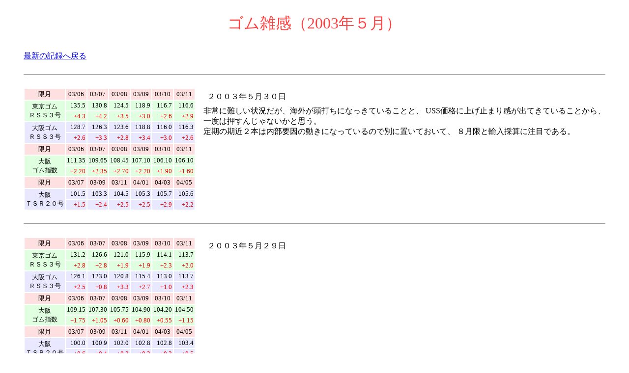

--- FILE ---
content_type: text/html
request_url: https://akiyama.net-trader.jp/note/30.html
body_size: 6071
content:
<html>

<head>
<meta http-equiv="Content-Type" content="text/html; charset=Shift_JIS">
<title>ゴム雑感</title>
</head>

<body bgcolor="#FFFFFF">

<br>

<center><font color="#FF4040" size="6">
ゴム雑感（2003年５月）</font></center><br>

<blockquote>
<a href="./">最新の記録へ戻る</a><br>

<br><hr><br>

<table border="0" cellpadding="0" cellspacing="0"><tr><td valign="top"><table border="0" cellpadding="2" cellspacing="2">
<tr bgcolor="#FFE0E0" align="center"><td><font size="-1">限月</font></td><td nowrap><font size="-1">03/06</font></td><td nowrap><font size="-1">03/07</font></td><td nowrap><font size="-1">03/08</font></td><td nowrap><font size="-1">03/09</font></td><td nowrap><font size="-1">03/10</font></td><td nowrap><font size="-1">03/11</font></td></tr>
<tr bgcolor="#E0FFE0" align="right"><td nowrap align="center" rowspan="2"><font size="-1">東京ゴム<br>ＲＳＳ３号</font></td>
<td><font size="-1">135.5</font></td><td><font size="-1">130.8</font></td><td><font size="-1">124.5</font></td><td><font size="-1">118.9</font></td><td><font size="-1">116.7</font></td><td><font size="-1">116.6</font></td>
</tr><tr bgcolor="#E0FFE0" align="right">
<td><font size="-1" color="red">+4.3</font></td><td><font size="-1" color="red">+4.2</font></td><td><font size="-1" color="red">+3.5</font></td><td><font size="-1" color="red">+3.0</font></td><td><font size="-1" color="red">+2.6</font></td><td><font size="-1" color="red">+2.9</font></td>
</tr><tr bgcolor="#E8E8FF" align="right"><td nowrap align="center" rowspan="2"><font size="-1">大阪ゴム<br>ＲＳＳ３号</font></td>
<td><font size="-1">128.7</font></td><td><font size="-1">126.3</font></td><td><font size="-1">123.6</font></td><td><font size="-1">118.8</font></td><td><font size="-1">116.0</font></td><td><font size="-1">116.3</font></td>
</tr><tr bgcolor="#E8E8FF" align="right">
<td><font size="-1" color="red">+2.6</font></td><td><font size="-1" color="red">+3.3</font></td><td><font size="-1" color="red">+2.8</font></td><td><font size="-1" color="red">+3.4</font></td><td><font size="-1" color="red">+3.0</font></td><td><font size="-1" color="red">+2.6</font></td>
</tr><tr bgcolor="#FFE0E0" align="center"><td><font size="-1">限月</font></td><td nowrap><font size="-1">03/06</font></td><td nowrap><font size="-1">03/07</font></td><td nowrap><font size="-1">03/08</font></td><td nowrap><font size="-1">03/09</font></td><td nowrap><font size="-1">03/10</font></td><td nowrap><font size="-1">03/11</font></td></tr>
<tr bgcolor="#E0FFE0" align="right"><td nowrap align="center" rowspan="2"><font size="-1">大阪<br>ゴム指数</font></td>
<td><font size="-1">111.35</font></td><td><font size="-1">109.65</font></td><td><font size="-1">108.45</font></td><td><font size="-1">107.10</font></td><td><font size="-1">106.10</font></td><td><font size="-1">106.10</font></td>
</tr><tr bgcolor="#E0FFE0" align="right">
<td><font size="-1" color="red">+2.20</font></td><td><font size="-1" color="red">+2.35</font></td><td><font size="-1" color="red">+2.70</font></td><td><font size="-1" color="red">+2.20</font></td><td><font size="-1" color="red">+1.90</font></td><td><font size="-1" color="red">+1.60</font></td>
</tr><tr bgcolor="#FFE0E0" align="center"><td><font size="-1">限月</font></td><td nowrap><font size="-1">03/07</font></td><td nowrap><font size="-1">03/09</font></td><td nowrap><font size="-1">03/11</font></td><td nowrap><font size="-1">04/01</font></td><td nowrap><font size="-1">04/03</font></td><td nowrap><font size="-1">04/05</font></td></tr>
<tr bgcolor="#E8E8FF" align="right"><td nowrap align="center" rowspan="2"><font size="-1">大阪<br>ＴＳＲ２０号</font></td>
<td><font size="-1">101.5</font></td><td><font size="-1">103.3</font></td><td><font size="-1">104.5</font></td><td><font size="-1">105.3</font></td><td><font size="-1">105.7</font></td><td><font size="-1">105.6</font></td>
</tr><tr bgcolor="#E8E8FF" align="right">
<td><font size="-1" color="red">+1.5</font></td><td><font size="-1" color="red">+2.4</font></td><td><font size="-1" color="red">+2.5</font></td><td><font size="-1" color="red">+2.5</font></td><td><font size="-1" color="red">+2.9</font></td><td><font size="-1" color="red">+2.2</font></td>
</tr></table></td><td>　</td><td valign="top">
<table border="0" cellpadding="8" cellspacing="0"><tr><td nowrap>２００３年５月３０日　　　　　</td></tr></table>
非常に難しい状況だが、海外が頭打ちになっきていることと、
USS価格に上げ止まり感が出てきていることから、一度は押すんじゃないかと思う。<br>
定期の期近２本は内部要因の動きになっているので別に置いておいて、
８月限と輸入採算に注目である。
</td></tr></table>

<br><hr><br>

<table border="0" cellpadding="0" cellspacing="0"><tr><td valign="top"><table border="0" cellpadding="2" cellspacing="2">
<tr bgcolor="#FFE0E0" align="center"><td><font size="-1">限月</font></td><td nowrap><font size="-1">03/06</font></td><td nowrap><font size="-1">03/07</font></td><td nowrap><font size="-1">03/08</font></td><td nowrap><font size="-1">03/09</font></td nowrap><td><font size="-1">03/10</font></td><td nowrap><font size="-1">03/11</font></td></tr>
<tr bgcolor="#E0FFE0" align="right"><td nowrap align="center" rowspan="2"><font size="-1">東京ゴム<br>ＲＳＳ３号</font></td>
<td><font size="-1">131.2</font></td><td><font size="-1">126.6</font></td><td><font size="-1">121.0</font></td><td><font size="-1">115.9</font></td><td><font size="-1">114.1</font></td><td><font size="-1">113.7</font></td>
</tr><tr bgcolor="#E0FFE0" align="right">
<td><font size="-1" color="red">+2.8</font></td><td><font size="-1" color="red">+2.8</font></td><td><font size="-1" color="red">+1.9</font></td><td><font size="-1" color="red">+1.9</font></td><td><font size="-1" color="red">+2.3</font></td><td><font size="-1" color="red">+2.0</font></td>
</tr><tr bgcolor="#E8E8FF" align="right"><td nowrap align="center" rowspan="2"><font size="-1">大阪ゴム<br>ＲＳＳ３号</font></td>
<td><font size="-1">126.1</font></td><td><font size="-1">123.0</font></td><td><font size="-1">120.8</font></td><td><font size="-1">115.4</font></td><td><font size="-1">113.0</font></td><td><font size="-1">113.7</font></td>
</tr><tr bgcolor="#E8E8FF" align="right">
<td><font size="-1" color="red">+2.5</font></td><td><font size="-1" color="red">+0.8</font></td><td><font size="-1" color="red">+3.3</font></td><td><font size="-1" color="red">+2.7</font></td><td><font size="-1" color="red">+1.0</font></td><td><font size="-1" color="red">+2.3</font></td>
</tr><tr bgcolor="#FFE0E0" align="center"><td><font size="-1">限月</font></td><td nowrap><font size="-1">03/06</font></td><td nowrap><font size="-1">03/07</font></td><td nowrap><font size="-1">03/08</font></td><td nowrap><font size="-1">03/09</font></td><td nowrap><font size="-1">03/10</font></td><td nowrap><font size="-1">03/11</font></td></tr>
<tr bgcolor="#E0FFE0" align="right"><td nowrap align="center" rowspan="2"><font size="-1">大阪<br>ゴム指数</font></td>
<td><font size="-1">109.15</font></td><td><font size="-1">107.30</font></td><td><font size="-1">105.75</font></td><td><font size="-1">104.90</font></td><td><font size="-1">104.20</font></td><td><font size="-1">104.50</font></td>
</tr><tr bgcolor="#E0FFE0" align="right">
<td><font size="-1" color="red">+1.75</font></td><td><font size="-1" color="red">+1.05</font></td><td><font size="-1" color="red">+0.60</font></td><td><font size="-1" color="red">+0.80</font></td><td><font size="-1" color="red">+0.55</font></td><td><font size="-1" color="red">+1.15</font></td>
</tr><tr bgcolor="#FFE0E0" align="center"><td><font size="-1">限月</font></td><td nowrap><font size="-1">03/07</font></td><td nowrap><font size="-1">03/09</font></td><td nowrap><font size="-1">03/11</font></td><td nowrap><font size="-1">04/01</font></td><td nowrap><font size="-1">04/03</font></td><td nowrap><font size="-1">04/05</font></td></tr>
<tr bgcolor="#E8E8FF" align="right"><td nowrap align="center" rowspan="2"><font size="-1">大阪<br>ＴＳＲ２０号</font></td>
<td><font size="-1">100.0</font></td><td><font size="-1">100.9</font></td><td><font size="-1">102.0</font></td><td><font size="-1">102.8</font></td><td><font size="-1">102.8</font></td><td><font size="-1">103.4</font></td>
</tr><tr bgcolor="#E8E8FF" align="right">
<td><font size="-1" color="red">+0.6</font></td><td><font size="-1" color="red">+0.4</font></td><td><font size="-1" color="red">+0.3</font></td><td><font size="-1" color="red">+0.2</font></td><td><font size="-1" color="red">+0.3</font></td><td><font size="-1" color="red">+0.5</font></td>
</tr></table></td><td>　</td><td valign="top">
<table border="0" cellpadding="8" cellspacing="0"><tr><td nowrap>２００３年５月２９日　　　　　</td></tr></table>

</td></tr></table>

<br><hr><br>

<table border="0" cellpadding="0" cellspacing="0"><tr><td valign="top"><table border="0" cellpadding="2" cellspacing="2">
<tr bgcolor="#FFE0E0" align="center"><td><font size="-1">限月</font></td><td nowrap><font size="-1">03/06</font></td><td nowrap><font size="-1">03/07</font></td><td nowrap><font size="-1">03/08</font></td><td nowrap><font size="-1">03/09</font></td nowrap><td><font size="-1">03/10</font></td><td nowrap><font size="-1">03/11</font></td></tr>
<tr bgcolor="#E0FFE0" align="right"><td nowrap align="center" rowspan="2"><font size="-1">東京ゴム<br>ＲＳＳ３号</font></td>
<td><font size="-1">128.4</font></td><td><font size="-1">123.8</font></td><td><font size="-1">119.1</font></td><td><font size="-1">114.0</font></td><td><font size="-1">111.8</font></td><td><font size="-1">111.7</font></td>
</tr><tr bgcolor="#E0FFE0" align="right">
<td><font size="-1" color="blue">-4.9</font></td><td><font size="-1" color="blue">-3.7</font></td><td><font size="-1" color="blue">-3.5</font></td><td><font size="-1" color="blue">-3.7</font></td><td><font size="-1" color="blue">-3.2</font></td><td><font size="-1" color="blue">-2.9</font></td>
</tr><tr bgcolor="#E8E8FF" align="right"><td nowrap align="center" rowspan="2"><font size="-1">大阪ゴム<br>ＲＳＳ３号</font></td>
<td><font size="-1">123.6</font></td><td><font size="-1">122.2</font></td><td><font size="-1">117.5</font></td><td><font size="-1">112.7</font></td><td><font size="-1">112.0</font></td><td><font size="-1">111.4</font></td>
</tr><tr bgcolor="#E8E8FF" align="right">
<td><font size="-1" color="blue">-4.9</font></td><td><font size="-1" color="blue"><u>-5.0</u></font></td><td><font size="-1" color="blue"><u>-5.0</u></font></td><td><font size="-1" color="blue">-4.9</font></td><td><font size="-1" color="blue">-3.3</font></td><td><font size="-1" color="blue">-2.8</font></td>
</tr><tr bgcolor="#FFE0E0" align="center"><td><font size="-1">限月</font></td><td nowrap><font size="-1">03/06</font></td><td nowrap><font size="-1">03/07</font></td><td nowrap><font size="-1">03/08</font></td><td nowrap><font size="-1">03/09</font></td><td nowrap><font size="-1">03/10</font></td><td nowrap><font size="-1">03/11</font></td></tr>
<tr bgcolor="#E0FFE0" align="right"><td nowrap align="center" rowspan="2"><font size="-1">大阪<br>ゴム指数</font></td>
<td><font size="-1">107.40</font></td><td><font size="-1">106.25</font></td><td><font size="-1">105.15</font></td><td><font size="-1">104.10</font></td><td><font size="-1">103.65</font></td><td><font size="-1">103.35</font></td>
</tr><tr bgcolor="#E0FFE0" align="right">
<td><font size="-1" color="blue">-2.45</font></td><td><font size="-1" color="blue">-2.50</font></td><td><font size="-1" color="blue">-2.20</font></td><td><font size="-1" color="blue">-2.25</font></td><td><font size="-1" color="blue">-1.70</font></td><td><font size="-1" color="blue">-1.50</font></td>
</tr><tr bgcolor="#FFE0E0" align="center"><td><font size="-1">限月</font></td><td nowrap><font size="-1">03/07</font></td><td nowrap><font size="-1">03/09</font></td><td nowrap><font size="-1">03/11</font></td><td nowrap><font size="-1">04/01</font></td><td nowrap><font size="-1">04/03</font></td><td nowrap><font size="-1">04/05</font></td></tr>
<tr bgcolor="#E8E8FF" align="right"><td nowrap align="center" rowspan="2"><font size="-1">大阪<br>ＴＳＲ２０号</font></td>
<td><font size="-1">99.4</font></td><td><font size="-1">100.5</font></td><td><font size="-1">101.7</font></td><td><font size="-1">102.6</font></td><td><font size="-1">102.5</font></td><td><font size="-1">102.9</font></td>
</tr><tr bgcolor="#E8E8FF" align="right">
<td><font size="-1" color="blue">-1.5</font></td><td><font size="-1" color="blue">-2.5</font></td><td><font size="-1" color="blue">-2.0</font></td><td><font size="-1" color="blue">-2.7</font></td><td><font size="-1" color="blue"><u>-3.0</u></font></td><td><font size="-1" color="blue"><u>-3.0</u></font></td>
</tr></table></td><td>　</td><td valign="top">
<table border="0" cellpadding="8" cellspacing="0"><tr><td nowrap>２００３年５月２８日　　　　　</td></tr></table>
５月２０日現在の全国営業倉庫在庫は 21,570トン（前旬比 -133トン）。
</td></tr></table>

<br><hr><br>

<table border="0" cellpadding="0" cellspacing="0"><tr><td valign="top"><table border="0" cellpadding="2" cellspacing="2">
<tr bgcolor="#FFE0E0" align="center"><td><font size="-1">限月</font></td><td nowrap><font size="-1">03/06</font></td><td nowrap><font size="-1">03/07</font></td><td nowrap><font size="-1">03/08</font></td><td nowrap><font size="-1">03/09</font></td><td nowrap><font size="-1">03/10</font></td><td nowrap><font size="-1">03/11</font></td></tr>
<tr bgcolor="#E0FFE0" align="right"><td nowrap align="center" rowspan="2"><font size="-1">東京ゴム<br>ＲＳＳ３号</font></td>
<td><font size="-1">133.3</font></td><td><font size="-1">127.5</font></td><td><font size="-1">122.6</font></td><td><font size="-1">117.7</font></td><td><font size="-1">115.0</font></td><td><font size="-1">114.6</font></td>
</tr><tr bgcolor="#E0FFE0" align="right">
<td><font size="-1" color="blue">-0.5</font></td><td><font size="-1" color="red">+0.5</font></td><td><font size="-1" color="blue">-0.3</font></td><td><font size="-1" color="blue">-1.2</font></td><td><font size="-1" color="blue">-1.2</font></td><td><font size="-1">　</font></td>
</tr><tr bgcolor="#E8E8FF" align="right"><td nowrap align="center" rowspan="2"><font size="-1">大阪ゴム<br>ＲＳＳ３号</font></td>
<td><font size="-1">128.5</font></td><td><font size="-1">127.2</font></td><td><font size="-1">122.5</font></td><td><font size="-1">117.6</font></td><td><font size="-1">115.3</font></td><td><font size="-1">114.2</font></td>
</tr><tr bgcolor="#E8E8FF" align="right">
<td><font size="-1" color="blue">-1.1</font></td><td><font size="-1" color="red">+0.3</font></td><td><font size="-1">0.0</font></td><td><font size="-1" color="blue">-0.7</font></td><td><font size="-1" color="blue">-0.6</font></td><td><font size="-1">　</font></td>
</tr><tr bgcolor="#FFE0E0" align="center"><td><font size="-1">限月</font></td><td nowrap><font size="-1">03/06</font></td><td nowrap><font size="-1">03/07</font></td><td nowrap><font size="-1">03/08</font></td><td nowrap><font size="-1">03/09</font></td><td nowrap><font size="-1">03/10</font></td><td nowrap><font size="-1">03/11</font></td></tr>
<tr bgcolor="#E0FFE0" align="right"><td nowrap align="center" rowspan="2"><font size="-1">大阪<br>ゴム指数</font></td>
<td><font size="-1">109.85</font></td><td><font size="-1">108.75</font></td><td><font size="-1">107.35</font></td><td><font size="-1">106.35</font></td><td><font size="-1">105.35</font></td><td><font size="-1">104.85</font></td>
</tr><tr bgcolor="#E0FFE0" align="right">
<td><font size="-1" color="blue">-0.10</font></td><td><font size="-1" color="red">+0.10</font></td><td><font size="-1" color="blue">-0.45</font></td><td><font size="-1" color="blue">-0.90</font></td><td><font size="-1" color="blue">-1.05</font></td><td><font size="-1" color="blue">-1.05</font></td>
</tr><tr bgcolor="#FFE0E0" align="center"><td><font size="-1">限月</font></td><td nowrap><font size="-1">03/07</font></td><td nowrap><font size="-1">03/09</font></td><td nowrap><font size="-1">03/11</font></td><td nowrap><font size="-1">04/01</font></td><td nowrap><font size="-1">04/03</font></td><td nowrap><font size="-1">04/05</font></td></tr>
<tr bgcolor="#E8E8FF" align="right"><td nowrap align="center" rowspan="2"><font size="-1">大阪<br>ＴＳＲ２０号</font></td>
<td><font size="-1">100.9</font></td><td><font size="-1">103.0</font></td><td><font size="-1">103.7</font></td><td><font size="-1">105.3</font></td><td><font size="-1">105.5</font></td><td><font size="-1">105.9</font></td>
</tr><tr bgcolor="#E8E8FF" align="right">
<td><font size="-1" color="blue">-0.8</font></td><td><font size="-1" color="blue">-0.9</font></td><td><font size="-1" color="blue">-1.7</font></td><td><font size="-1" color="blue">-1.4</font></td><td><font size="-1" color="blue">-2.4</font></td><td><font size="-1" color="blue">-2.9</font></td>
</tr></table></td><td>　</td><td valign="top">
<table border="0" cellpadding="8" cellspacing="0"><tr><td nowrap>２００３年５月２７日　　　　　</td></tr></table>
さすがに上げ疲れ感から下げとなった。<br>
現在、タイオファーが105セントあたりで、これはUSS価格から計算すると下げ余地はほとんど無い。
そこから輸入採算を計算すると131円程度であり、今の水準では繋げる限月は見当たらない。<br>
逆鞘から相場が崩れるパターンは２通りあり、一つは２番限が荷物に潰される場合、
もう一つが天井圏で鞘詰まりが起きる場合であるが、当面はどちらの可能性も薄いと思う。
</td></tr></table>

<br><hr><br>

<table border="0" cellpadding="0" cellspacing="0"><tr><td valign="top"><table border="0" cellpadding="2" cellspacing="2">
<tr bgcolor="#FFE0E0" align="center"><td><font size="-1">限月</font></td><td nowrap><font size="-1">03/05</font></td><td nowrap><font size="-1">03/06</font></td><td nowrap><font size="-1">03/07</font></td><td nowrap><font size="-1">03/08</font></td nowrap><td><font size="-1">03/09</font></td><td nowrap><font size="-1">03/10</font></td></tr>
<tr bgcolor="#E0FFE0" align="right"><td nowrap align="center" rowspan="2"><font size="-1">東京ゴム<br>ＲＳＳ３号</font></td>
<td><font size="-1">150.0</font></td><td><font size="-1">133.8</font></td><td><font size="-1">127.0</font></td><td><font size="-1">122.9</font></td><td><font size="-1">118.9</font></td><td><font size="-1">116.2</font></td>
</tr><tr bgcolor="#E0FFE0" align="right">
<td><font size="-1" color="red">+12.9</font></td><td><font size="-1" color="red">+3.4</font></td><td><font size="-1" color="red">+2.4</font></td><td><font size="-1" color="red">+1.9</font></td><td><font size="-1" color="red">+1.5</font></td><td><font size="-1" color="red">+2.1</font></td>
</tr><tr bgcolor="#E8E8FF" align="right"><td nowrap align="center" rowspan="2"><font size="-1">大阪ゴム<br>ＲＳＳ３号</font></td>
<td><font size="-1">134.0</font></td><td><font size="-1">129.6</font></td><td><font size="-1">126.9</font></td><td><font size="-1">122.5</font></td><td><font size="-1">118.3</font></td><td><font size="-1">115.9</font></td>
</tr><tr bgcolor="#E8E8FF" align="right">
<td><font size="-1" color="red">+2.6</font></td><td><font size="-1" color="red">+2.6</font></td><td><font size="-1" color="red">+3.3</font></td><td><font size="-1" color="red">+0.6</font></td><td><font size="-1" color="red">+0.3</font></td><td><font size="-1" color="red">+2.3</font></td>
</tr><tr bgcolor="#FFE0E0" align="center"><td><font size="-1">限月</font></td><td nowrap><font size="-1">03/06</font></td><td nowrap><font size="-1">03/07</font></td><td nowrap><font size="-1">03/08</font></td><td nowrap><font size="-1">03/09</font></td><td nowrap><font size="-1">03/10</font></td><td nowrap><font size="-1">03/11</font></td></tr>
<tr bgcolor="#E0FFE0" align="right"><td nowrap align="center" rowspan="2"><font size="-1">大阪<br>ゴム指数</font></td>
<td><font size="-1">109.95</font></td><td><font size="-1">108.65</font></td><td><font size="-1">107.80</font></td><td><font size="-1">107.25</font></td><td><font size="-1">106.40</font></td><td><font size="-1">105.90</font></td>
</tr><tr bgcolor="#E0FFE0" align="right">
<td><font size="-1" color="red">+1.25</font></td><td><font size="-1" color="red">+0.90</font></td><td><font size="-1" color="red">+0.85</font></td><td><font size="-1" color="red">+0.80</font></td><td><font size="-1" color="red">+0.90</font></td><td><font size="-1" color="red">+1.10</font></td>
</tr><tr bgcolor="#FFE0E0" align="center"><td><font size="-1">限月</font></td><td nowrap><font size="-1">03/07</font></td><td nowrap><font size="-1">03/09</font></td><td nowrap><font size="-1">03/11</font></td><td nowrap><font size="-1">04/01</font></td><td nowrap><font size="-1">04/03</font></td><td nowrap><font size="-1">04/05</font></td></tr>
<tr bgcolor="#E8E8FF" align="right"><td nowrap align="center" rowspan="2"><font size="-1">大阪<br>ＴＳＲ２０号</font></td>
<td><font size="-1">101.7</font></td><td><font size="-1">103.9</font></td><td><font size="-1">105.4</font></td><td><font size="-1">106.7</font></td><td><font size="-1">107.9</font></td><td><font size="-1">108.8</font></td>
</tr><tr bgcolor="#E8E8FF" align="right">
<td><font size="-1" color="blue">-0.2</font></td><td><font size="-1" color="red">+0.2</font></td><td><font size="-1" color="red">+0.1</font></td><td><font size="-1" color="red">+0.8</font></td><td><font size="-1" color="red">+1.6</font></td><td><font size="-1" color="red">+1.5</font></td>
</tr></table></td><td>　</td><td valign="top">
<table border="0" cellpadding="8" cellspacing="0"><tr><td nowrap>２００３年５月２６日　　　　　</td></tr></table>
東京ゴムは150円の暴騰納会。受け渡しは東京256枚、大阪38枚。
主に豊通渡しの丸紅受け。
納会水準としては９６年６月限以来の水準である。
</td></tr></table>

<br><hr><br>

<table border="0" cellpadding="0" cellspacing="0"><tr><td valign="top"><table border="0" cellpadding="2" cellspacing="2">
<tr bgcolor="#FFE0E0" align="center"><td><font size="-1">限月</font></td><td nowrap><font size="-1">03/05</font></td><td nowrap><font size="-1">03/06</font></td><td nowrap><font size="-1">03/07</font></td><td nowrap><font size="-1">03/08</font></td nowrap><td><font size="-1">03/09</font></td><td nowrap><font size="-1">03/10</font></td></tr>
<tr bgcolor="#E0FFE0" align="right"><td nowrap align="center" rowspan="2"><font size="-1">東京ゴム<br>ＲＳＳ３号</font></td>
<td><font size="-1">137.1</font></td><td><font size="-1">130.4</font></td><td><font size="-1">124.6</font></td><td><font size="-1">121.0</font></td><td><font size="-1">117.4</font></td><td><font size="-1">114.1</font></td>
</tr><tr bgcolor="#E0FFE0" align="right">
<td><font size="-1" color="red">+3.6</font></td><td><font size="-1" color="red">+3.1</font></td><td><font size="-1" color="red">+2.3</font></td><td><font size="-1" color="red">+2.3</font></td><td><font size="-1" color="red">+1.9</font></td><td><font size="-1" color="red">+1.9</font></td>
</tr><tr bgcolor="#E8E8FF" align="right"><td nowrap align="center" rowspan="2"><font size="-1">大阪ゴム<br>ＲＳＳ３号</font></td>
<td><font size="-1">131.4</font></td><td><font size="-1">127.0</font></td><td><font size="-1">123.6</font></td><td><font size="-1">121.9</font></td><td><font size="-1">118.0</font></td><td><font size="-1">113.6</font></td>
</tr><tr bgcolor="#E8E8FF" align="right">
<td><font size="-1" color="red">+1.6</font></td><td><font size="-1" color="red">+3.6</font></td><td><font size="-1" color="red">+3.8</font></td><td><font size="-1" color="red">+2.5</font></td><td><font size="-1" color="red">+2.3</font></td><td><font size="-1" color="red">+1.3</font></td>
</tr><tr bgcolor="#FFE0E0" align="center"><td><font size="-1">限月</font></td><td nowrap><font size="-1">03/06</font></td><td nowrap><font size="-1">03/07</font></td><td nowrap><font size="-1">03/08</font></td><td nowrap><font size="-1">03/09</font></td><td nowrap><font size="-1">03/10</font></td><td nowrap><font size="-1">03/11</font></td></tr>
<tr bgcolor="#E0FFE0" align="right"><td nowrap align="center" rowspan="2"><font size="-1">大阪<br>ゴム指数</font></td>
<td><font size="-1">108.70</font></td><td><font size="-1">107.75</font></td><td><font size="-1">106.95</font></td><td><font size="-1">106.45</font></td><td><font size="-1">105.50</font></td><td><font size="-1">104.80</font></td>
</tr><tr bgcolor="#E0FFE0" align="right">
<td><font size="-1" color="red">+0.85</font></td><td><font size="-1" color="red">+1.35</font></td><td><font size="-1" color="red">+0.80</font></td><td><font size="-1" color="red">+1.40</font></td><td><font size="-1" color="red">+1.60</font></td><td><font size="-1" color="red">+1.25</font></td>
</tr><tr bgcolor="#FFE0E0" align="center"><td><font size="-1">限月</font></td><td nowrap><font size="-1">03/07</font></td><td nowrap><font size="-1">03/09</font></td><td nowrap><font size="-1">03/11</font></td><td nowrap><font size="-1">04/01</font></td><td nowrap><font size="-1">04/03</font></td><td nowrap><font size="-1">04/05</font></td></tr>
<tr bgcolor="#E8E8FF" align="right"><td nowrap align="center" rowspan="2"><font size="-1">大阪<br>ＴＳＲ２０号</font></td>
<td><font size="-1">101.9</font></td><td><font size="-1">103.7</font></td><td><font size="-1">105.3</font></td><td><font size="-1">105.9</font></td><td><font size="-1">106.3</font></td><td><font size="-1">107.3</font></td>
</tr><tr bgcolor="#E8E8FF" align="right">
<td><font size="-1" color="red">+2.7</font></td><td><font size="-1" color="red">+2.2</font></td><td><font size="-1" color="red">+2.9</font></td><td><font size="-1" color="red">+2.5</font></td><td><font size="-1" color="red">+2.3</font></td><td><font size="-1" color="red">+2.0</font></td>
</tr></table></td><td>　</td><td valign="top">
<table border="0" cellpadding="8" cellspacing="0"><tr><td nowrap>２００３年５月２３日　　　　　</td></tr></table>

</td></tr></table>

<br><hr><br>

<table border="0" cellpadding="0" cellspacing="0"><tr><td valign="top"><table border="0" cellpadding="2" cellspacing="2">
<tr bgcolor="#FFE0E0" align="center"><td><font size="-1">限月</font></td><td nowrap><font size="-1">03/05</font></td><td nowrap><font size="-1">03/06</font></td><td nowrap><font size="-1">03/07</font></td><td nowrap><font size="-1">03/08</font></td nowrap><td><font size="-1">03/09</font></td><td nowrap><font size="-1">03/10</font></td></tr>
<tr bgcolor="#E0FFE0" align="right"><td nowrap align="center" rowspan="2"><font size="-1">東京ゴム<br>ＲＳＳ３号</font></td>
<td><font size="-1">133.5</font></td><td><font size="-1">127.3</font></td><td><font size="-1">122.3</font></td><td><font size="-1">118.7</font></td><td><font size="-1">115.5</font></td><td><font size="-1">112.2</font></td>
</tr><tr bgcolor="#E0FFE0" align="right">
<td><font size="-1" color="red">+1.4</font></td><td><font size="-1" color="red">+0.2</font></td><td><font size="-1" color="blue">-0.1</font></td><td><font size="-1" color="blue">-0.3</font></td><td><font size="-1" color="blue">-1.8</font></td><td><font size="-1" color="blue">-2.2</font></td>
</tr><tr bgcolor="#E8E8FF" align="right"><td nowrap align="center" rowspan="2"><font size="-1">大阪ゴム<br>ＲＳＳ３号</font></td>
<td><font size="-1">129.8</font></td><td><font size="-1">123.4</font></td><td><font size="-1">119.8</font></td><td><font size="-1">119.4</font></td><td><font size="-1">115.7</font></td><td><font size="-1">112.3</font></td>
</tr><tr bgcolor="#E8E8FF" align="right">
<td><font size="-1" color="red">+1.4</font></td><td><font size="-1" color="blue">-0.9</font></td><td><font size="-1" color="blue">-2.2</font></td><td><font size="-1" color="blue">-0.1</font></td><td><font size="-1" color="blue">-1.1</font></td><td><font size="-1" color="blue">-2.5</font></td>
</tr><tr bgcolor="#FFE0E0" align="center"><td><font size="-1">限月</font></td><td nowrap><font size="-1">03/06</font></td><td nowrap><font size="-1">03/07</font></td><td nowrap><font size="-1">03/08</font></td><td nowrap><font size="-1">03/09</font></td><td nowrap><font size="-1">03/10</font></td><td nowrap><font size="-1">03/11</font></td></tr>
<tr bgcolor="#E0FFE0" align="right"><td nowrap align="center" rowspan="2"><font size="-1">大阪<br>ゴム指数</font></td>
<td><font size="-1">107.85</font></td><td><font size="-1">106.40</font></td><td><font size="-1">106.15</font></td><td><font size="-1">105.05</font></td><td><font size="-1">103.90</font></td><td><font size="-1">103.55</font></td>
</tr><tr bgcolor="#E0FFE0" align="right">
<td><font size="-1" color="red">+0.20</font></td><td><font size="-1" color="red">+0.30</font></td><td><font size="-1" color="red">+0.40</font></td><td><font size="-1" color="blue">-0.65</font></td><td><font size="-1" color="blue">-1.50</font></td><td><font size="-1" color="blue">-1.60</font></td>
</tr><tr bgcolor="#FFE0E0" align="center"><td><font size="-1">限月</font></td><td nowrap><font size="-1">03/07</font></td><td nowrap><font size="-1">03/09</font></td><td nowrap><font size="-1">03/11</font></td><td nowrap><font size="-1">04/01</font></td><td nowrap><font size="-1">04/03</font></td><td nowrap><font size="-1">04/05</font></td></tr>
<tr bgcolor="#E8E8FF" align="right"><td nowrap align="center" rowspan="2"><font size="-1">大阪<br>ＴＳＲ２０号</font></td>
<td><font size="-1">99.2</font></td><td><font size="-1">101.5</font></td><td><font size="-1">102.4</font></td><td><font size="-1">103.4</font></td><td><font size="-1">104.0</font></td><td><font size="-1">105.3</font></td>
</tr><tr bgcolor="#E8E8FF" align="right">
<td><font size="-1" color="red">+0.3</font></td><td><font size="-1" color="red">+0.4</font></td><td><font size="-1" color="blue">-0.9</font></td><td><font size="-1" color="red">+0.1</font></td><td><font size="-1" color="red">+0.2</font></td><td><font size="-1" color="red">+0.3</font></td>
</tr></table></td><td>　</td><td valign="top">
<table border="0" cellpadding="8" cellspacing="0"><tr><td nowrap>２００３年５月２２日　　　　　</td></tr></table>

</td></tr></table>

<br><hr><br>

<table border="0" cellpadding="0" cellspacing="0"><tr><td valign="top"><table border="0" cellpadding="2" cellspacing="2">
<tr bgcolor="#FFE0E0" align="center"><td><font size="-1">限月</font></td><td nowrap><font size="-1">03/05</font></td><td nowrap><font size="-1">03/06</font></td><td nowrap><font size="-1">03/07</font></td><td nowrap><font size="-1">03/08</font></td nowrap><td><font size="-1">03/09</font></td><td nowrap><font size="-1">03/10</font></td></tr>
<tr bgcolor="#E0FFE0" align="right"><td nowrap align="center" rowspan="2"><font size="-1">東京ゴム<br>ＲＳＳ３号</font></td>
<td><font size="-1">132.1</font></td><td><font size="-1">127.1</font></td><td><font size="-1">122.4</font></td><td><font size="-1">119.0</font></td><td><font size="-1">117.3</font></td><td><font size="-1">114.4</font></td>
</tr><tr bgcolor="#E0FFE0" align="right">
<td><font size="-1" color="red">+1.2</font></td><td><font size="-1" color="red">+1.3</font></td><td><font size="-1" color="red">+2.9</font></td><td><font size="-1" color="red">+3.2</font></td><td><font size="-1" color="red">+2.4</font></td><td><font size="-1" color="red">+0.7</font></td>
</tr><tr bgcolor="#E8E8FF" align="right"><td nowrap align="center" rowspan="2"><font size="-1">大阪ゴム<br>ＲＳＳ３号</font></td>
<td><font size="-1">128.4</font></td><td><font size="-1">124.3</font></td><td><font size="-1">122.0</font></td><td><font size="-1">119.5</font></td><td><font size="-1">116.8</font></td><td><font size="-1">114.8</font></td>
</tr><tr bgcolor="#E8E8FF" align="right">
<td><font size="-1" color="red">+2.2</font></td><td><font size="-1" color="red">+1.2</font></td><td><font size="-1" color="red">+3.1</font></td><td><font size="-1" color="red">+4.0</font></td><td><font size="-1" color="red">+1.5</font></td><td><font size="-1" color="red">+0.5</font></td>
</tr><tr bgcolor="#FFE0E0" align="center"><td><font size="-1">限月</font></td><td nowrap><font size="-1">03/06</font></td><td nowrap><font size="-1">03/07</font></td><td nowrap><font size="-1">03/08</font></td><td nowrap><font size="-1">03/09</font></td><td nowrap><font size="-1">03/10</font></td><td nowrap><font size="-1">03/11</font></td></tr>
<tr bgcolor="#E0FFE0" align="right"><td nowrap align="center" rowspan="2"><font size="-1">大阪<br>ゴム指数</font></td>
<td><font size="-1">107.65</font></td><td><font size="-1">106.10</font></td><td><font size="-1">105.75</font></td><td><font size="-1">105.70</font></td><td><font size="-1">105.40</font></td><td><font size="-1">105.15</font></td>
</tr><tr bgcolor="#E0FFE0" align="right">
<td><font size="-1" color="blue">-0.05</font></td><td><font size="-1" color="red">+0.65</font></td><td><font size="-1" color="red">+1.25</font></td><td><font size="-1" color="red">+1.20</font></td><td><font size="-1" color="red">+0.60</font></td><td><font size="-1" color="red">+0.35</font></td>
</tr><tr bgcolor="#FFE0E0" align="center"><td><font size="-1">限月</font></td><td nowrap><font size="-1">03/07</font></td><td nowrap><font size="-1">03/09</font></td><td nowrap><font size="-1">03/11</font></td><td nowrap><font size="-1">04/01</font></td><td nowrap><font size="-1">04/03</font></td><td nowrap><font size="-1">04/05</font></td></tr>
<tr bgcolor="#E8E8FF" align="right"><td nowrap align="center" rowspan="2"><font size="-1">大阪<br>ＴＳＲ２０号</font></td>
<td><font size="-1">98.9</font></td><td><font size="-1">101.1</font></td><td><font size="-1">103.3</font></td><td><font size="-1">103.3</font></td><td><font size="-1">103.8</font></td><td><font size="-1">105.0</font></td>
</tr><tr bgcolor="#E8E8FF" align="right">
<td><font size="-1" color="blue">-0.1</font></td><td><font size="-1" color="red">+0.8</font></td><td><font size="-1" color="red">+1.3</font></td><td><font size="-1" color="red">+0.3</font></td><td><font size="-1" color="red">+1.0</font></td><td><font size="-1" color="red">+1.5</font></td>
</tr></table></td><td>　</td><td valign="top">
<table border="0" cellpadding="8" cellspacing="0"><tr><td nowrap>２００３年５月２１日　　　　　</td></tr></table>

</td></tr></table>

<br><hr><br>

<table border="0" cellpadding="0" cellspacing="0"><tr><td valign="top"><table border="0" cellpadding="2" cellspacing="2">
<tr bgcolor="#FFE0E0" align="center"><td><font size="-1">限月</font></td><td nowrap><font size="-1">03/05</font></td><td nowrap><font size="-1">03/06</font></td><td nowrap><font size="-1">03/07</font></td><td nowrap><font size="-1">03/08</font></td nowrap><td><font size="-1">03/09</font></td><td nowrap><font size="-1">03/10</font></td></tr>
<tr bgcolor="#E0FFE0" align="right"><td nowrap align="center" rowspan="2"><font size="-1">東京ゴム<br>ＲＳＳ３号</font></td>
<td><font size="-1">130.9</font></td><td><font size="-1">125.8</font></td><td><font size="-1">119.5</font></td><td><font size="-1">115.8</font></td><td><font size="-1">114.9</font></td><td><font size="-1">113.7</font></td>
</tr><tr bgcolor="#E0FFE0" align="right">
<td><font size="-1" color="red">+1.7</font></td><td><font size="-1" color="red">+2.7</font></td><td><font size="-1" color="red">+4.9</font></td><td><font size="-1" color="red">+4.8</font></td><td><font size="-1" color="red">+4.3</font></td><td><font size="-1" color="red">+3.2</font></td>
</tr><tr bgcolor="#E8E8FF" align="right"><td nowrap align="center" rowspan="2"><font size="-1">大阪ゴム<br>ＲＳＳ３号</font></td>
<td><font size="-1">126.2</font></td><td><font size="-1">123.1</font></td><td><font size="-1">118.9</font></td><td><font size="-1">115.5</font></td><td><font size="-1">115.3</font></td><td><font size="-1">114.3</font></td>
</tr><tr bgcolor="#E8E8FF" align="right">
<td><font size="-1" color="red">+2.2</font></td><td><font size="-1" color="red">+2.6</font></td><td><font size="-1" color="red">+4.0</font></td><td><font size="-1" color="red">+4.5</font></td><td><font size="-1" color="red"><u>+5.0</u></font></td><td><font size="-1" color="red">+4.3</font></td>
</tr><tr bgcolor="#FFE0E0" align="center"><td><font size="-1">限月</font></td><td nowrap><font size="-1">03/06</font></td><td nowrap><font size="-1">03/07</font></td><td nowrap><font size="-1">03/08</font></td><td nowrap><font size="-1">03/09</font></td><td nowrap><font size="-1">03/10</font></td><td nowrap><font size="-1">03/11</font></td></tr>
<tr bgcolor="#E0FFE0" align="right"><td nowrap align="center" rowspan="2"><font size="-1">大阪<br>ゴム指数</font></td>
<td><font size="-1">107.70</font></td><td><font size="-1">105.45</font></td><td><font size="-1">104.50</font></td><td><font size="-1">104.50</font></td><td><font size="-1">104.80</font></td><td><font size="-1">104.80</font></td>
</tr><tr bgcolor="#E0FFE0" align="right">
<td><font size="-1" color="red"><u>+3.00</u></font></td><td><font size="-1" color="red"><u>+3.00</u></font></td><td><font size="-1" color="red"><u>+3.00</u></font></td><td><font size="-1" color="red"><u>+3.00</u></font></td><td><font size="-1" color="red"><u>+3.00</u></font></td><td><font size="-1" color="red"><u>+3.00</u></font></td>
</tr><tr bgcolor="#FFE0E0" align="center"><td><font size="-1">限月</font></td><td nowrap><font size="-1">03/07</font></td><td nowrap><font size="-1">03/09</font></td><td nowrap><font size="-1">03/11</font></td><td nowrap><font size="-1">04/01</font></td><td nowrap><font size="-1">04/03</font></td><td nowrap><font size="-1">04/05</font></td></tr>
<tr bgcolor="#E8E8FF" align="right"><td nowrap align="center" rowspan="2"><font size="-1">大阪<br>ＴＳＲ２０号</font></td>
<td><font size="-1">99.0</font></td><td><font size="-1">100.3</font></td><td><font size="-1">102.0</font></td><td><font size="-1">103.0</font></td><td><font size="-1">102.8</font></td><td><font size="-1">103.5</font></td>
</tr><tr bgcolor="#E8E8FF" align="right">
<td><font size="-1" color="red">+1.5</font></td><td><font size="-1" color="red">+2.8</font></td><td><font size="-1" color="red">+2.7</font></td><td><font size="-1" color="red">+2.8</font></td><td><font size="-1" color="red">+2.2</font></td><td><font size="-1" color="red"><u>+3.0</u></font></td>
</tr></table></td><td>　</td><td valign="top">
<table border="0" cellpadding="8" cellspacing="0"><tr><td nowrap>２００３年５月２０日　　　　　</td></tr></table>
５月１０日現在の全国営業倉庫在庫は 21,703トン（前旬比 +812トン）。
</td></tr></table>

<br><hr><br>

<table border="0" cellpadding="0" cellspacing="0"><tr><td valign="top"><table border="0" cellpadding="2" cellspacing="2">
<tr bgcolor="#FFE0E0" align="center"><td><font size="-1">限月</font></td><td nowrap><font size="-1">03/05</font></td><td nowrap><font size="-1">03/06</font></td><td nowrap><font size="-1">03/07</font></td><td nowrap><font size="-1">03/08</font></td><td nowrap><font size="-1">03/09</font></td><td nowrap><font size="-1">03/10</font></td></tr>
<tr bgcolor="#E0FFE0" align="right"><td nowrap align="center" rowspan="2"><font size="-1">東京ゴム<br>ＲＳＳ３号</font></td>
<td><font size="-1">129.2</font></td><td><font size="-1">123.1</font></td><td><font size="-1">114.6</font></td><td><font size="-1">111.0</font></td><td><font size="-1">110.6</font></td><td><font size="-1">110.5</font></td>
</tr><tr bgcolor="#E0FFE0" align="right">
<td><font size="-1" color="red">+4.5</font></td><td><font size="-1" color="red">+3.2</font></td><td><font size="-1" color="red">+3.5</font></td><td><font size="-1" color="red">+3.0</font></td><td><font size="-1" color="red">+3.0</font></td><td><font size="-1" color="red">+3.3</font></td>
</tr><tr bgcolor="#E8E8FF" align="right"><td nowrap align="center" rowspan="2"><font size="-1">大阪ゴム<br>ＲＳＳ３号</font></td>
<td><font size="-1">124.0</font></td><td><font size="-1">120.5</font></td><td><font size="-1">114.9</font></td><td><font size="-1">111.0</font></td><td><font size="-1">110.3</font></td><td><font size="-1">110.0</font></td>
</tr><tr bgcolor="#E8E8FF" align="right">
<td><font size="-1" color="red">+2.4</font></td><td><font size="-1" color="red">+2.5</font></td><td><font size="-1" color="red">+1.7</font></td><td><font size="-1" color="red">+2.6</font></td><td><font size="-1" color="red">+3.3</font></td><td><font size="-1" color="red">+3.2</font></td>
</tr><tr bgcolor="#FFE0E0" align="center"><td><font size="-1">限月</font></td><td nowrap><font size="-1">03/06</font></td><td nowrap><font size="-1">03/07</font></td><td nowrap><font size="-1">03/08</font></td><td nowrap><font size="-1">03/09</font></td><td nowrap><font size="-1">03/10</font></td><td nowrap><font size="-1">03/11</font></td></tr>
<tr bgcolor="#E0FFE0" align="right"><td nowrap align="center" rowspan="2"><font size="-1">大阪<br>ゴム指数</font></td>
<td><font size="-1">104.70</font></td><td><font size="-1">102.45</font></td><td><font size="-1">101.50</font></td><td><font size="-1">101.50</font></td><td><font size="-1">101.80</font></td><td><font size="-1">101.80</font></td>
</tr><tr bgcolor="#E0FFE0" align="right">
<td><font size="-1" color="red">+2.40</font></td><td><font size="-1" color="red">+1.55</font></td><td><font size="-1" color="red">+1.45</font></td><td><font size="-1" color="red">+1.50</font></td><td><font size="-1" color="red">+1.90</font></td><td><font size="-1" color="red">+2.10</font></td>
</tr><tr bgcolor="#FFE0E0" align="center"><td><font size="-1">限月</font></td><td nowrap><font size="-1">03/07</font></td><td nowrap><font size="-1">03/09</font></td><td nowrap><font size="-1">03/11</font></td><td nowrap><font size="-1">04/01</font></td><td nowrap><font size="-1">04/03</font></td><td nowrap><font size="-1">04/05</font></td></tr>
<tr bgcolor="#E8E8FF" align="right"><td nowrap align="center" rowspan="2"><font size="-1">大阪<br>ＴＳＲ２０号</font></td>
<td><font size="-1">97.5</font></td><td><font size="-1">97.5</font></td><td><font size="-1">99.3</font></td><td><font size="-1">100.2</font></td><td><font size="-1">100.6</font></td><td><font size="-1">100.5</font></td>
</tr><tr bgcolor="#E8E8FF" align="right">
<td><font size="-1" color="blue">-1.0</font></td><td><font size="-1" color="red">+0.8</font></td><td><font size="-1" color="red">+2.4</font></td><td><font size="-1" color="red">+2.5</font></td><td><font size="-1" color="red">+2.7</font></td><td><font size="-1" color="red">+2.6</font></td>
</tr></table></td><td>　</td><td valign="top">
<table border="0" cellpadding="8" cellspacing="0"><tr><td nowrap>２００３年５月１９日　　　　　</td></tr></table>
タイオファーが急騰で、輸入採算は124円程度となっており、今の東京では売り繋げない水準となっている。<br>
前検は全量新規で１３３枚と少なめ。
</td></tr></table>

<br><hr><br>

<table border="0" cellpadding="0" cellspacing="0"><tr><td valign="top"><table border="0" cellpadding="2" cellspacing="2">
<tr bgcolor="#FFE0E0" align="center"><td><font size="-1">限月</font></td><td nowrap><font size="-1">03/05</font></td><td nowrap><font size="-1">03/06</font></td><td nowrap><font size="-1">03/07</font></td><td nowrap><font size="-1">03/08</font></td><td nowrap><font size="-1">03/09</font></td><td nowrap><font size="-1">03/10</font></td></tr>
<tr bgcolor="#E0FFE0" align="right"><td nowrap align="center" rowspan="2"><font size="-1">東京ゴム<br>ＲＳＳ３号</font></td>
<td><font size="-1">124.7</font></td><td><font size="-1">119.9</font></td><td><font size="-1">111.1</font></td><td><font size="-1">108.0</font></td><td><font size="-1">107.6</font></td><td><font size="-1">107.2</font></td>
</tr><tr bgcolor="#E0FFE0" align="right">
<td><font size="-1" color="blue">-2.0</font></td><td><font size="-1" color="blue">-1.9</font></td><td><font size="-1" color="blue">-3.1</font></td><td><font size="-1" color="blue">-2.8</font></td><td><font size="-1" color="blue">-2.4</font></td><td><font size="-1" color="blue">-2.0</font></td>
</tr><tr bgcolor="#E8E8FF" align="right"><td nowrap align="center" rowspan="2"><font size="-1">大阪ゴム<br>ＲＳＳ３号</font></td>
<td><font size="-1">121.6</font></td><td><font size="-1">118.0</font></td><td><font size="-1">113.2</font></td><td><font size="-1">108.4</font></td><td><font size="-1">107.0</font></td><td><font size="-1">106.8</font></td>
</tr><tr bgcolor="#E8E8FF" align="right">
<td><font size="-1" color="red">+0.2</font></td><td><font size="-1" color="red">+0.1</font></td><td><font size="-1" color="blue">-0.3</font></td><td><font size="-1" color="blue">-3.7</font></td><td><font size="-1" color="blue">-3.2</font></td><td><font size="-1" color="blue">-2.2</font></td>
</tr><tr bgcolor="#FFE0E0" align="center"><td><font size="-1">限月</font></td><td nowrap><font size="-1">03/06</font></td><td nowrap><font size="-1">03/07</font></td><td nowrap><font size="-1">03/08</font></td><td nowrap><font size="-1">03/09</font></td><td nowrap><font size="-1">03/10</font></td><td nowrap><font size="-1">03/11</font></td></tr>
<tr bgcolor="#E0FFE0" align="right"><td nowrap align="center" rowspan="2"><font size="-1">大阪<br>ゴム指数</font></td>
<td><font size="-1">102.30</font></td><td><font size="-1">100.90</font></td><td><font size="-1">100.05</font></td><td><font size="-1">100.00</font></td><td><font size="-1">99.90</font></td><td><font size="-1">99.70</font></td>
</tr><tr bgcolor="#E0FFE0" align="right">
<td><font size="-1" color="blue">-2.15</font></td><td><font size="-1" color="blue"><u>-3.00</u></font></td><td><font size="-1" color="blue"><u>-3.00</u></font></td><td><font size="-1" color="blue"><u>-3.00</u></font></td><td><font size="-1" color="blue"><u>-3.00</u></font></td><td><font size="-1" color="blue"><u>-3.00</u></font></td>
</tr><tr bgcolor="#FFE0E0" align="center"><td><font size="-1">限月</font></td><td nowrap><font size="-1">03/07</font></td><td nowrap><font size="-1">03/09</font></td><td nowrap><font size="-1">03/11</font></td><td nowrap><font size="-1">04/01</font></td><td nowrap><font size="-1">04/03</font></td><td nowrap><font size="-1">04/05</font></td></tr>
<tr bgcolor="#E8E8FF" align="right"><td nowrap align="center" rowspan="2"><font size="-1">大阪<br>ＴＳＲ２０号</font></td>
<td><font size="-1">98.5</font></td><td><font size="-1">96.7</font></td><td><font size="-1">96.9</font></td><td><font size="-1">97.7</font></td><td><font size="-1">97.9</font></td><td><font size="-1">97.9</font></td>
</tr><tr bgcolor="#E8E8FF" align="right">
<td><font size="-1" color="blue">-0.5</font></td><td><font size="-1" color="blue">-2.2</font></td><td><font size="-1" color="blue">-2.9</font></td><td><font size="-1" color="blue"><u>-3.0</u></font></td><td><font size="-1" color="blue"><u>-3.0</u></font></td><td><font size="-1" color="blue"><u>-3.0</u></font></td>
</tr></table></td><td>　</td><td valign="top">
<table border="0" cellpadding="8" cellspacing="0"><tr><td nowrap>２００３年５月１７日　　　　　</td></tr></table>
特に書くこともないねぇ。東京はものすごい逆鞘だけど実質は前３本だけで、
納会後に６月限が潰れるか、７月限が上がるかというところだけど。<br>
結局、この鞘（海外との鞘も含めて）で誰が一番儲かるかということなんだよなー。
</td></tr></table>

<br><hr><br>

<table border="0" cellpadding="0" cellspacing="0"><tr><td valign="top"><table border="0" cellpadding="2" cellspacing="2">
<tr bgcolor="#FFE0E0" align="center"><td><font size="-1">限月</font></td><td nowrap><font size="-1">03/05</font></td><td nowrap><font size="-1">03/06</font></td><td nowrap><font size="-1">03/07</font></td><td nowrap><font size="-1">03/08</font></td><td nowrap><font size="-1">03/09</font></td><td nowrap><font size="-1">03/10</font></td></tr>
<tr bgcolor="#E0FFE0" align="right"><td nowrap align="center" rowspan="2"><font size="-1">東京ゴム<br>ＲＳＳ３号</font></td>
<td><font size="-1">126.7</font></td><td><font size="-1">121.8</font></td><td><font size="-1">114.2</font></td><td><font size="-1">110.8</font></td><td><font size="-1">110.0</font></td><td><font size="-1">109.2</font></td>
</tr><tr bgcolor="#E0FFE0" align="right">
<td><font size="-1" color="red">+3.6</font></td><td><font size="-1" color="red">+3.4</font></td><td><font size="-1" color="red">+1.2</font></td><td><font size="-1" color="blue">-1.0</font></td><td><font size="-1" color="blue">-1.7</font></td><td><font size="-1" color="blue">-1.5</font></td>
</tr><tr bgcolor="#E8E8FF" align="right"><td nowrap align="center" rowspan="2"><font size="-1">大阪ゴム<br>ＲＳＳ３号</font></td>
<td><font size="-1">121.4</font></td><td><font size="-1">117.9</font></td><td><font size="-1">113.5</font></td><td><font size="-1">112.1</font></td><td><font size="-1">110.2</font></td><td><font size="-1">109.0</font></td>
</tr><tr bgcolor="#E8E8FF" align="right">
<td><font size="-1" color="red">+0.4</font></td><td><font size="-1" color="red">+1.0</font></td><td><font size="-1" color="blue">-0.5</font></td><td><font size="-1" color="blue">-0.1</font></td><td><font size="-1" color="blue">-1.8</font></td><td><font size="-1" color="blue">-2.4</font></td>
</tr><tr bgcolor="#FFE0E0" align="center"><td><font size="-1">限月</font></td><td nowrap><font size="-1">03/06</font></td><td nowrap><font size="-1">03/07</font></td><td nowrap><font size="-1">03/08</font></td><td nowrap><font size="-1">03/09</font></td><td nowrap><font size="-1">03/10</font></td><td nowrap><font size="-1">03/11</font></td></tr>
<tr bgcolor="#E0FFE0" align="right"><td nowrap align="center" rowspan="2"><font size="-1">大阪<br>ゴム指数</font></td>
<td><font size="-1">104.45</font></td><td><font size="-1">103.90</font></td><td><font size="-1">103.05</font></td><td><font size="-1">103.00</font></td><td><font size="-1">102.90</font></td><td><font size="-1">102.70</font></td>
</tr><tr bgcolor="#E0FFE0" align="right">
<td><font size="-1" color="red">+0.70</font></td><td><font size="-1" color="red">+0.75</font></td><td><font size="-1" color="red">+0.10</font></td><td><font size="-1" color="blue">-0.15</font></td><td><font size="-1" color="blue">-0.45</font></td><td><font size="-1" color="blue">-1.10</font></td>
</tr><tr bgcolor="#FFE0E0" align="center"><td><font size="-1">限月</font></td><td nowrap><font size="-1">03/07</font></td><td nowrap><font size="-1">03/09</font></td><td nowrap><font size="-1">03/11</font></td><td nowrap><font size="-1">04/01</font></td><td nowrap><font size="-1">04/03</font></td><td nowrap><font size="-1">04/05</font></td></tr>
<tr bgcolor="#E8E8FF" align="right"><td nowrap align="center" rowspan="2"><font size="-1">大阪<br>ＴＳＲ２０号</font></td>
<td><font size="-1">99.0</font></td><td><font size="-1">98.9</font></td><td><font size="-1">99.8</font></td><td><font size="-1">100.7</font></td><td><font size="-1">100.9</font></td><td><font size="-1">100.9</font></td>
</tr><tr bgcolor="#E8E8FF" align="right">
<td><font size="-1" color="red">+1.0</font></td><td><font size="-1" color="blue">-0.9</font></td><td><font size="-1" color="blue">-1.4</font></td><td><font size="-1" color="blue">-2.0</font></td><td><font size="-1" color="blue">-1.8</font></td><td><font size="-1" color="blue">-1.8</font></td>
</tr></table></td><td>　</td><td valign="top">
<table border="0" cellpadding="8" cellspacing="0"><tr><td nowrap>２００３年５月１５日　　　　　</td></tr></table>

</td></tr></table>

<br><hr><br>

<table border="0" cellpadding="0" cellspacing="0"><tr><td valign="top"><table border="0" cellpadding="2" cellspacing="2">
<tr bgcolor="#FFE0E0" align="center"><td><font size="-1">限月</font></td><td nowrap><font size="-1">03/05</font></td><td nowrap><font size="-1">03/06</font></td><td nowrap><font size="-1">03/07</font></td><td nowrap><font size="-1">03/08</font></td><td nowrap><font size="-1">03/09</font></td><td nowrap><font size="-1">03/10</font></td></tr>
<tr bgcolor="#E0FFE0" align="right"><td nowrap align="center" rowspan="2"><font size="-1">東京ゴム<br>ＲＳＳ３号</font></td>
<td><font size="-1">123.1</font></td><td><font size="-1">118.4</font></td><td><font size="-1">113.0</font></td><td><font size="-1">111.8</font></td><td><font size="-1">111.7</font></td><td><font size="-1">110.7</font></td>
</tr><tr bgcolor="#E0FFE0" align="right">
<td><font size="-1" color="red">+3.2</font></td><td><font size="-1" color="red">+2.4</font></td><td><font size="-1" color="red">+2.0</font></td><td><font size="-1" color="red">+2.0</font></td><td><font size="-1" color="red">+2.1</font></td><td><font size="-1" color="red">+0.7</font></td>
</tr><tr bgcolor="#E8E8FF" align="right"><td nowrap align="center" rowspan="2"><font size="-1">大阪ゴム<br>ＲＳＳ３号</font></td>
<td><font size="-1">121.0</font></td><td><font size="-1">116.9</font></td><td><font size="-1">114.0</font></td><td><font size="-1">112.2</font></td><td><font size="-1">112.0</font></td><td><font size="-1">111.4</font></td>
</tr><tr bgcolor="#E8E8FF" align="right">
<td><font size="-1" color="red"><u>+5.0</u></font></td><td><font size="-1" color="red">+2.8</font></td><td><font size="-1" color="red">+2.6</font></td><td><font size="-1" color="red">+1.6</font></td><td><font size="-1" color="red">+2.3</font></td><td><font size="-1" color="red">+2.2</font></td>
</tr><tr bgcolor="#FFE0E0" align="center"><td><font size="-1">限月</font></td><td nowrap><font size="-1">03/06</font></td><td nowrap><font size="-1">03/07</font></td><td nowrap><font size="-1">03/08</font></td><td nowrap><font size="-1">03/09</font></td><td nowrap><font size="-1">03/10</font></td><td nowrap><font size="-1">03/11</font></td></tr>
<tr bgcolor="#E0FFE0" align="right"><td nowrap align="center" rowspan="2"><font size="-1">大阪<br>ゴム指数</font></td>
<td><font size="-1">103.75</font></td><td><font size="-1">103.15</font></td><td><font size="-1">102.95</font></td><td><font size="-1">103.15</font></td><td><font size="-1">103.35</font></td><td><font size="-1">103.80</font></td>
</tr><tr bgcolor="#E0FFE0" align="right">
<td><font size="-1" color="red">+1.45</font></td><td><font size="-1" color="red">+1.85</font></td><td><font size="-1" color="red">+1.60</font></td><td><font size="-1" color="red">+1.35</font></td><td><font size="-1" color="red">+1.15</font></td><td><font size="-1" color="red">+1.10</font></td>
</tr><tr bgcolor="#FFE0E0" align="center"><td><font size="-1">限月</font></td><td nowrap><font size="-1">03/07</font></td><td nowrap><font size="-1">03/09</font></td><td nowrap><font size="-1">03/11</font></td><td nowrap><font size="-1">04/01</font></td><td nowrap><font size="-1">04/03</font></td><td nowrap><font size="-1">04/05</font></td></tr>
<tr bgcolor="#E8E8FF" align="right"><td nowrap align="center" rowspan="2"><font size="-1">大阪<br>ＴＳＲ２０号</font></td>
<td><font size="-1">98.0</font></td><td><font size="-1">99.8</font></td><td><font size="-1">101.2</font></td><td><font size="-1">102.7</font></td><td><font size="-1">102.7</font></td><td><font size="-1">102.7</font></td>
</tr><tr bgcolor="#E8E8FF" align="right">
<td><font size="-1" color="red">+1.5</font></td><td><font size="-1" color="red">+1.7</font></td><td><font size="-1" color="red">+0.2</font></td><td><font size="-1" color="red">+1.2</font></td><td><font size="-1" color="red">+1.6</font></td><td><font size="-1" color="red">+1.5</font></td>
</tr></table></td><td>　</td><td valign="top">
<table border="0" cellpadding="8" cellspacing="0"><tr><td nowrap>２００３年５月１４日　　　　　</td></tr></table>

</td></tr></table>

<br><hr><br>

<table border="0" cellpadding="0" cellspacing="0"><tr><td valign="top"><table border="0" cellpadding="2" cellspacing="2">
<tr bgcolor="#FFE0E0" align="center"><td><font size="-1">限月</font></td><td nowrap><font size="-1">03/05</font></td><td nowrap><font size="-1">03/06</font></td><td nowrap><font size="-1">03/07</font></td><td nowrap><font size="-1">03/08</font></td><td nowrap><font size="-1">03/09</font></td><td nowrap><font size="-1">03/10</font></td></tr>
<tr bgcolor="#E0FFE0" align="right"><td nowrap align="center" rowspan="2"><font size="-1">東京ゴム<br>ＲＳＳ３号</font></td>
<td><font size="-1">119.9</font></td><td><font size="-1">116.0</font></td><td><font size="-1">111.0</font></td><td><font size="-1">109.8</font></td><td><font size="-1">109.6</font></td><td><font size="-1">110.0</font></td>
</tr><tr bgcolor="#E0FFE0" align="right">
<td><font size="-1" color="red">+3.8</font></td><td><font size="-1" color="red">+3.2</font></td><td><font size="-1" color="red">+2.6</font></td><td><font size="-1" color="red">+2.4</font></td><td><font size="-1" color="red">+2.8</font></td><td><font size="-1" color="red">+2.9</font></td>
</tr><tr bgcolor="#E8E8FF" align="right"><td nowrap align="center" rowspan="2"><font size="-1">大阪ゴム<br>ＲＳＳ３号</font></td>
<td><font size="-1">116.0</font></td><td><font size="-1">114.1</font></td><td><font size="-1">111.4</font></td><td><font size="-1">110.6</font></td><td><font size="-1">109.7</font></td><td><font size="-1">109.2</font></td>
</tr><tr bgcolor="#E8E8FF" align="right">
<td><font size="-1" color="red">+1.8</font></td><td><font size="-1" color="red">+3.6</font></td><td><font size="-1" color="red">+2.8</font></td><td><font size="-1" color="red">+3.4</font></td><td><font size="-1" color="red">+2.3</font></td><td><font size="-1" color="red">+2.1</font></td>
</tr><tr bgcolor="#FFE0E0" align="center"><td><font size="-1">限月</font></td><td nowrap><font size="-1">03/06</font></td><td nowrap><font size="-1">03/07</font></td><td nowrap><font size="-1">03/08</font></td><td nowrap><font size="-1">03/09</font></td><td nowrap><font size="-1">03/10</font></td><td nowrap><font size="-1">03/11</font></td></tr>
<tr bgcolor="#E0FFE0" align="right"><td nowrap align="center" rowspan="2"><font size="-1">大阪<br>ゴム指数</font></td>
<td><font size="-1">102.30</font></td><td><font size="-1">101.30</font></td><td><font size="-1">101.35</font></td><td><font size="-1">101.80</font></td><td><font size="-1">102.20</font></td><td><font size="-1">102.70</font></td>
</tr><tr bgcolor="#E0FFE0" align="right">
<td><font size="-1" color="red">+0.75</font></td><td><font size="-1" color="red">+0.90</font></td><td><font size="-1" color="red">+1.05</font></td><td><font size="-1" color="red">+1.30</font></td><td><font size="-1" color="red">+1.75</font></td><td><font size="-1">　</font></td>
</tr><tr bgcolor="#FFE0E0" align="center"><td><font size="-1">限月</font></td><td nowrap><font size="-1">03/07</font></td><td nowrap><font size="-1">03/09</font></td><td nowrap><font size="-1">03/11</font></td><td nowrap><font size="-1">04/01</font></td><td nowrap><font size="-1">04/03</font></td><td nowrap><font size="-1">04/05</font></td></tr>
<tr bgcolor="#E8E8FF" align="right"><td nowrap align="center" rowspan="2"><font size="-1">大阪<br>ＴＳＲ２０号</font></td>
<td><font size="-1">96.5</font></td><td><font size="-1">98.1</font></td><td><font size="-1">101.0</font></td><td><font size="-1">101.5</font></td><td><font size="-1">101.1</font></td><td><font size="-1">101.2</font></td>
</tr><tr bgcolor="#E8E8FF" align="right">
<td><font size="-1" color="red">+0.1</font></td><td><font size="-1" color="red">+1.1</font></td><td><font size="-1" color="red">+1.9</font></td><td><font size="-1" color="red">+2.7</font></td><td><font size="-1" color="red"><u>+3.0</u></font></td><td><font size="-1" color="red"><u>+3.0</u></font></td>
</tr></table></td><td>　</td><td valign="top">
<table border="0" cellpadding="8" cellspacing="0"><tr><td nowrap>２００３年５月１３日　　　　　</td></tr></table>
しばらくサボってしまったが、そろそろ復活。<br>
買い転換したのか、戻りなのか…。
ゴム指数は順鞘に戻りたがっているように見えるが、現状ではやはり先になるほど割高である。
</td></tr></table>

<br><hr><br>

<table border="0" cellpadding="0" cellspacing="0"><tr><td valign="top"><table border="0" cellpadding="2" cellspacing="2">
<tr bgcolor="#FFE0E0" align="center"><td><font size="-1">限月</font></td><td nowrap><font size="-1">03/05</font></td><td nowrap><font size="-1">03/06</font></td><td nowrap><font size="-1">03/07</font></td><td nowrap><font size="-1">03/08</font></td nowrap><td><font size="-1">03/09</font></td><td nowrap><font size="-1">03/10</font></td></tr>
<tr bgcolor="#E0FFE0" align="right"><td nowrap align="center" rowspan="2"><font size="-1">東京ゴム<br>ＲＳＳ３号</font></td>
<td><font size="-1">116.1</font></td><td><font size="-1">112.8</font></td><td><font size="-1">108.4</font></td><td><font size="-1">107.4</font></td><td><font size="-1">106.8</font></td><td><font size="-1">107.1</font></td>
</tr><tr bgcolor="#E0FFE0" align="right">
<td><font size="-1" color="red">+2.5</font></td><td><font size="-1" color="red">+1.6</font></td><td><font size="-1" color="red">+0.5</font></td><td><font size="-1" color="red">+0.5</font></td><td><font size="-1" color="red">+0.3</font></td><td><font size="-1" color="red">+0.3</font></td>
</tr><tr bgcolor="#E8E8FF" align="right"><td nowrap align="center" rowspan="2"><font size="-1">大阪ゴム<br>ＲＳＳ３号</font></td>
<td><font size="-1">114.2</font></td><td><font size="-1">110.5</font></td><td><font size="-1">108.6</font></td><td><font size="-1">107.2</font></td><td><font size="-1">107.4</font></td><td><font size="-1">107.1</font></td>
</tr><tr bgcolor="#E8E8FF" align="right">
<td><font size="-1" color="red">+3.2</font></td><td><font size="-1" color="red">+2.3</font></td><td><font size="-1" color="red">+1.2</font></td><td><font size="-1" color="red">+1.0</font></td><td><font size="-1" color="red">+0.2</font></td><td><font size="-1" color="blue">-0.1</font></td>
</tr><tr bgcolor="#FFE0E0" align="center"><td><font size="-1">限月</font></td><td nowrap><font size="-1">03/05</font></td><td nowrap><font size="-1">03/06</font></td><td nowrap><font size="-1">03/07</font></td><td nowrap><font size="-1">03/08</font></td><td nowrap><font size="-1">03/09</font></td><td nowrap><font size="-1">03/10</font></td></tr>
<tr bgcolor="#E0FFE0" align="right"><td nowrap align="center" rowspan="2"><font size="-1">大阪<br>ゴム指数</font></td>
<td><font size="-1">100.16</font></td><td><font size="-1">101.55</font></td><td><font size="-1">100.40</font></td><td><font size="-1">100.30</font></td><td><font size="-1">100.50</font></td><td><font size="-1">100.45</font></td>
</tr><tr bgcolor="#E0FFE0" align="right">
<td><font size="-1" color="blue">-0.59</font></td><td><font size="-1" color="red">+0.95</font></td><td><font size="-1" color="red">+0.80</font></td><td><font size="-1" color="red">+0.20</font></td><td><font size="-1" color="blue">-0.45</font></td><td><font size="-1" color="blue">-0.45</font></td>
</tr><tr bgcolor="#FFE0E0" align="center"><td><font size="-1">限月</font></td><td nowrap><font size="-1">03/07</font></td><td nowrap><font size="-1">03/09</font></td><td nowrap><font size="-1">03/11</font></td><td nowrap><font size="-1">04/01</font></td><td nowrap><font size="-1">04/03</font></td><td nowrap><font size="-1">04/05</font></td></tr>
<tr bgcolor="#E8E8FF" align="right"><td nowrap align="center" rowspan="2"><font size="-1">大阪<br>ＴＳＲ２０号</font></td>
<td><font size="-1">96.4</font></td><td><font size="-1">97.0</font></td><td><font size="-1">99.1</font></td><td><font size="-1">98.8</font></td><td><font size="-1">98.1</font></td><td><font size="-1">98.2</font></td>
</tr><tr bgcolor="#E8E8FF" align="right">
<td><font size="-1" color="red">+0.7</font></td><td><font size="-1">0.0</font></td><td><font size="-1" color="red">+0.7</font></td><td><font size="-1" color="red">+0.2</font></td><td><font size="-1" color="blue">-0.2</font></td><td><font size="-1" color="blue">-1.8</font></td>
</tr></table></td><td>　</td><td valign="top">
<table border="0" cellpadding="8" cellspacing="0"><tr><td nowrap>２００３年５月１２日　　　　　</td></tr></table>
４月３０日現在の全国営業倉庫在庫は 20,891トン（前旬比 +131トン）。
</td></tr></table>

<br><hr><br>

<table border="0" cellpadding="0" cellspacing="0"><tr><td valign="top"><table border="0" cellpadding="2" cellspacing="2">
<tr bgcolor="#FFE0E0" align="center"><td><font size="-1">限月</font></td><td nowrap><font size="-1">03/05</font></td><td nowrap><font size="-1">03/06</font></td><td nowrap><font size="-1">03/07</font></td><td nowrap><font size="-1">03/08</font></td nowrap><td><font size="-1">03/09</font></td><td nowrap><font size="-1">03/10</font></td></tr>
<tr bgcolor="#E0FFE0" align="right"><td nowrap align="center" rowspan="2"><font size="-1">東京ゴム<br>ＲＳＳ３号</font></td>
<td><font size="-1">113.6</font></td><td><font size="-1">111.2</font></td><td><font size="-1">107.9</font></td><td><font size="-1">106.9</font></td><td><font size="-1">106.5</font></td><td><font size="-1">106.8</font></td>
</tr><tr bgcolor="#E0FFE0" align="right">
<td><font size="-1" color="red">+0.8</font></td><td><font size="-1" color="red">+2.6</font></td><td><font size="-1" color="red">+2.0</font></td><td><font size="-1" color="red">+1.5</font></td><td><font size="-1" color="red">+0.4</font></td><td><font size="-1" color="red">+0.5</font></td>
</tr><tr bgcolor="#E8E8FF" align="right"><td nowrap align="center" rowspan="2"><font size="-1">大阪ゴム<br>ＲＳＳ３号</font></td>
<td><font size="-1">111.0</font></td><td><font size="-1">108.2</font></td><td><font size="-1">107.4</font></td><td><font size="-1">106.2</font></td><td><font size="-1">107.2</font></td><td><font size="-1">107.2</font></td>
</tr><tr bgcolor="#E8E8FF" align="right">
<td><font size="-1" color="blue">-1.0</font></td><td><font size="-1" color="red">+1.2</font></td><td><font size="-1" color="red">+1.4</font></td><td><font size="-1" color="blue">-1.2</font></td><td><font size="-1" color="red">+0.6</font></td><td><font size="-1" color="red">+0.3</font></td>
</tr><tr bgcolor="#FFE0E0" align="center"><td><font size="-1">限月</font></td><td nowrap><font size="-1">03/05</font></td><td nowrap><font size="-1">03/06</font></td><td nowrap><font size="-1">03/07</font></td><td nowrap><font size="-1">03/08</font></td><td nowrap><font size="-1">03/09</font></td><td nowrap><font size="-1">03/10</font></td></tr>
<tr bgcolor="#E0FFE0" align="right"><td nowrap align="center" rowspan="2"><font size="-1">大阪<br>ゴム指数</font></td>
<td><font size="-1">100.75</font></td><td><font size="-1">100.60</font></td><td><font size="-1">99.60</font></td><td><font size="-1">100.10</font></td><td><font size="-1">100.95</font></td><td><font size="-1">100.90</font></td>
</tr><tr bgcolor="#E0FFE0" align="right">
<td><font size="-1" color="red">+0.75</font></td><td><font size="-1" color="red">+1.65</font></td><td><font size="-1" color="red">+1.65</font></td><td><font size="-1" color="red">+1.60</font></td><td><font size="-1" color="red">+1.80</font></td><td><font size="-1" color="red">+1.30</font></td>
</tr><tr bgcolor="#FFE0E0" align="center"><td><font size="-1">限月</font></td><td nowrap><font size="-1">03/07</font></td><td nowrap><font size="-1">03/09</font></td><td nowrap><font size="-1">03/11</font></td><td nowrap><font size="-1">04/01</font></td><td nowrap><font size="-1">04/03</font></td><td nowrap><font size="-1">04/05</font></td></tr>
<tr bgcolor="#E8E8FF" align="right"><td nowrap align="center" rowspan="2"><font size="-1">大阪<br>ＴＳＲ２０号</font></td>
<td><font size="-1">95.7</font></td><td><font size="-1">97.0</font></td><td><font size="-1">98.4</font></td><td><font size="-1">98.6</font></td><td><font size="-1">98.3</font></td><td><font size="-1">100.0</font></td>
</tr><tr bgcolor="#E8E8FF" align="right">
<td><font size="-1" color="red">+1.4</font></td><td><font size="-1" color="red">+1.7</font></td><td><font size="-1" color="red">+2.4</font></td><td><font size="-1" color="red">+1.0</font></td><td><font size="-1" color="red">+0.2</font></td><td><font size="-1" color="red">+1.6</font></td>
</tr></table></td><td>　</td><td valign="top">
<table border="0" cellpadding="8" cellspacing="0"><tr><td nowrap>２００３年５月９日　　　　　</td></tr></table>

</td></tr></table>

<br><hr><br>

<table border="0" cellpadding="0" cellspacing="0"><tr><td valign="top"><table border="0" cellpadding="2" cellspacing="2">
<tr bgcolor="#FFE0E0" align="center"><td><font size="-1">限月</font></td><td nowrap><font size="-1">03/05</font></td><td nowrap><font size="-1">03/06</font></td><td nowrap><font size="-1">03/07</font></td><td nowrap><font size="-1">03/08</font></td nowrap><td><font size="-1">03/09</font></td><td nowrap><font size="-1">03/10</font></td></tr>
<tr bgcolor="#E0FFE0" align="right"><td nowrap align="center" rowspan="2"><font size="-1">東京ゴム<br>ＲＳＳ３号</font></td>
<td><font size="-1">112.8</font></td><td><font size="-1">108.6</font></td><td><font size="-1">105.9</font></td><td><font size="-1">105.4</font></td><td><font size="-1">106.1</font></td><td><font size="-1">106.3</font></td>
</tr><tr bgcolor="#E0FFE0" align="right">
<td><font size="-1" color="red">+1.0</font></td><td><font size="-1" color="red">+1.8</font></td><td><font size="-1" color="red">+2.4</font></td><td><font size="-1" color="red">+3.0</font></td><td><font size="-1" color="red">+3.6</font></td><td><font size="-1" color="red">+3.6</font></td>
</tr><tr bgcolor="#E8E8FF" align="right"><td nowrap align="center" rowspan="2"><font size="-1">大阪ゴム<br>ＲＳＳ３号</font></td>
<td><font size="-1">112.0</font></td><td><font size="-1">107.0</font></td><td><font size="-1">106.0</font></td><td><font size="-1">107.4</font></td><td><font size="-1">106.6</font></td><td><font size="-1">106.9</font></td>
</tr><tr bgcolor="#E8E8FF" align="right">
<td><font size="-1" color="blue">-0.2</font></td><td><font size="-1" color="red">+0.4</font></td><td><font size="-1" color="red">+2.0</font></td><td><font size="-1" color="red">+3.9</font></td><td><font size="-1" color="red">+3.3</font></td><td><font size="-1" color="red">+4.0</font></td>
</tr><tr bgcolor="#FFE0E0" align="center"><td><font size="-1">限月</font></td><td nowrap><font size="-1">03/05</font></td><td nowrap><font size="-1">03/06</font></td><td nowrap><font size="-1">03/07</font></td><td nowrap><font size="-1">03/08</font></td><td nowrap><font size="-1">03/09</font></td><td nowrap><font size="-1">03/10</font></td></tr>
<tr bgcolor="#E0FFE0" align="right"><td nowrap align="center" rowspan="2"><font size="-1">大阪<br>ゴム指数</font></td>
<td><font size="-1">100.00</font></td><td><font size="-1">98.95</font></td><td><font size="-1">97.95</font></td><td><font size="-1">98.50</font></td><td><font size="-1">99.15</font></td><td><font size="-1">99.60</font></td>
</tr><tr bgcolor="#E0FFE0" align="right">
<td><font size="-1" color="blue">-0.95</font></td><td><font size="-1" color="blue">-0.70</font></td><td><font size="-1" color="red">+0.10</font></td><td><font size="-1" color="red">+1.15</font></td><td><font size="-1" color="red">+1.90</font></td><td><font size="-1" color="red">+1.95</font></td>
</tr><tr bgcolor="#FFE0E0" align="center"><td><font size="-1">限月</font></td><td nowrap><font size="-1">03/07</font></td><td nowrap><font size="-1">03/09</font></td><td nowrap><font size="-1">03/11</font></td><td nowrap><font size="-1">04/01</font></td><td nowrap><font size="-1">04/03</font></td><td nowrap><font size="-1">04/05</font></td></tr>
<tr bgcolor="#E8E8FF" align="right"><td nowrap align="center" rowspan="2"><font size="-1">大阪<br>ＴＳＲ２０号</font></td>
<td><font size="-1">94.3</font></td><td><font size="-1">95.3</font></td><td><font size="-1">96.0</font></td><td><font size="-1">97.6</font></td><td><font size="-1">98.1</font></td><td><font size="-1">98.4</font></td>
</tr><tr bgcolor="#E8E8FF" align="right">
<td><font size="-1" color="red">+1.3</font></td><td><font size="-1" color="red">+1.0</font></td><td><font size="-1" color="red">+0.5</font></td><td><font size="-1" color="red">+0.9</font></td><td><font size="-1" color="red">+1.7</font></td><td><font size="-1" color="red">+2.0</font></td>
</tr></table></td><td>　</td><td valign="top">
<table border="0" cellpadding="8" cellspacing="0"><tr><td nowrap>２００３年５月８日　　　　　</td></tr></table>

</td></tr></table>

<br><hr><br>

<table border="0" cellpadding="0" cellspacing="0"><tr><td valign="top"><table border="0" cellpadding="2" cellspacing="2">
<tr bgcolor="#FFE0E0" align="center"><td><font size="-1">限月</font></td><td nowrap><font size="-1">03/05</font></td><td nowrap><font size="-1">03/06</font></td><td nowrap><font size="-1">03/07</font></td><td nowrap><font size="-1">03/08</font></td nowrap><td><font size="-1">03/09</font></td><td nowrap><font size="-1">03/10</font></td></tr>
<tr bgcolor="#E0FFE0" align="right"><td nowrap align="center" rowspan="2"><font size="-1">東京ゴム<br>ＲＳＳ３号</font></td>
<td><font size="-1">111.8</font></td><td><font size="-1">106.8</font></td><td><font size="-1">103.5</font></td><td><font size="-1">102.4</font></td><td><font size="-1">102.5</font></td><td><font size="-1">102.7</font></td>
</tr><tr bgcolor="#E0FFE0" align="right">
<td><font size="-1" color="blue">-2.0</font></td><td><font size="-1" color="blue">-2.1</font></td><td><font size="-1" color="blue">-1.2</font></td><td><font size="-1" color="blue">-0.7</font></td><td><font size="-1" color="blue">-0.7</font></td><td><font size="-1" color="blue">-1.2</font></td>
</tr><tr bgcolor="#E8E8FF" align="right"><td nowrap align="center" rowspan="2"><font size="-1">大阪ゴム<br>ＲＳＳ３号</font></td>
<td><font size="-1">112.2</font></td><td><font size="-1">106.6</font></td><td><font size="-1">104.0</font></td><td><font size="-1">103.5</font></td><td><font size="-1">103.3</font></td><td><font size="-1">102.9</font></td>
</tr><tr bgcolor="#E8E8FF" align="right">
<td><font size="-1" color="blue">-1.2</font></td><td><font size="-1" color="blue">-3.1</font></td><td><font size="-1" color="blue">-1.8</font></td><td><font size="-1" color="blue">-0.5</font></td><td><font size="-1" color="blue">-1.2</font></td><td><font size="-1" color="blue">-0.2</font></td>
</tr><tr bgcolor="#FFE0E0" align="center"><td><font size="-1">限月</font></td><td nowrap><font size="-1">03/05</font></td><td nowrap><font size="-1">03/06</font></td><td nowrap><font size="-1">03/07</font></td><td nowrap><font size="-1">03/08</font></td><td nowrap><font size="-1">03/09</font></td><td nowrap><font size="-1">03/10</font></td></tr>
<tr bgcolor="#E0FFE0" align="right"><td nowrap align="center" rowspan="2"><font size="-1">大阪<br>ゴム指数</font></td>
<td><font size="-1">100.95</font></td><td><font size="-1">99.65</font></td><td><font size="-1">97.85</font></td><td><font size="-1">97.35</font></td><td><font size="-1">97.25</font></td><td><font size="-1">97.65</font></td>
</tr><tr bgcolor="#E0FFE0" align="right">
<td><font size="-1" color="blue">-0.20</font></td><td><font size="-1" color="blue">-0.55</font></td><td><font size="-1" color="blue">-1.90</font></td><td><font size="-1" color="blue">-1.50</font></td><td><font size="-1" color="blue">-1.30</font></td><td><font size="-1" color="blue">-0.80</font></td>
</tr><tr bgcolor="#FFE0E0" align="center"><td><font size="-1">限月</font></td><td nowrap><font size="-1">03/07</font></td><td nowrap><font size="-1">03/09</font></td><td nowrap><font size="-1">03/11</font></td><td nowrap><font size="-1">04/01</font></td><td nowrap><font size="-1">04/03</font></td><td nowrap><font size="-1">04/05</font></td></tr>
<tr bgcolor="#E8E8FF" align="right"><td nowrap align="center" rowspan="2"><font size="-1">大阪<br>ＴＳＲ２０号</font></td>
<td><font size="-1">93.0</font></td><td><font size="-1">94.3</font></td><td><font size="-1">95.5</font></td><td><font size="-1">96.7</font></td><td><font size="-1">96.4</font></td><td><font size="-1">96.4</font></td>
</tr><tr bgcolor="#E8E8FF" align="right">
<td><font size="-1" color="blue">-2.5</font></td><td><font size="-1" color="blue"><u>-3.0</u></font></td><td><font size="-1" color="blue">-1.8</font></td><td><font size="-1" color="blue">-1.4</font></td><td><font size="-1" color="blue">-2.0</font></td><td><font size="-1" color="blue">-1.6</font></td>
</tr></table></td><td>　</td><td valign="top">
<table border="0" cellpadding="8" cellspacing="0"><tr><td nowrap>２００３年５月７日　　　　　</td></tr></table>

</td></tr></table>

<br><hr><br>

<table border="0" cellpadding="0" cellspacing="0"><tr><td valign="top"><table border="0" cellpadding="2" cellspacing="2">
<tr bgcolor="#FFE0E0" align="center"><td><font size="-1">限月</font></td><td nowrap><font size="-1">03/05</font></td><td nowrap><font size="-1">03/06</font></td><td nowrap><font size="-1">03/07</font></td><td nowrap><font size="-1">03/08</font></td nowrap><td><font size="-1">03/09</font></td><td nowrap><font size="-1">03/10</font></td></tr>
<tr bgcolor="#E0FFE0" align="right"><td nowrap align="center" rowspan="2"><font size="-1">東京ゴム<br>ＲＳＳ３号</font></td>
<td><font size="-1">113.8</font></td><td><font size="-1">108.9</font></td><td><font size="-1">104.7</font></td><td><font size="-1">103.1</font></td><td><font size="-1">103.2</font></td><td><font size="-1">103.9</font></td>
</tr><tr bgcolor="#E0FFE0" align="right">
<td><font size="-1" color="blue">-4.8</font></td><td><font size="-1" color="blue">-4.5</font></td><td><font size="-1" color="blue">-4.9</font></td><td><font size="-1" color="blue">-4.7</font></td><td><font size="-1" color="blue">-3.7</font></td><td><font size="-1" color="blue">-3.0</font></td>
</tr><tr bgcolor="#E8E8FF" align="right"><td nowrap align="center" rowspan="2"><font size="-1">大阪ゴム<br>ＲＳＳ３号</font></td>
<td><font size="-1">113.4</font></td><td><font size="-1">109.7</font></td><td><font size="-1">105.8</font></td><td><font size="-1">104.0</font></td><td><font size="-1">104.5</font></td><td><font size="-1">103.1</font></td>
</tr><tr bgcolor="#E8E8FF" align="right">
<td><font size="-1" color="blue">-1.7</font></td><td><font size="-1" color="blue"><u>-5.0</u></font></td><td><font size="-1" color="blue"><u>-5.0</u></font></td><td><font size="-1" color="blue"><u>-5.0</u></font></td><td><font size="-1" color="blue">-3.4</font></td><td><font size="-1" color="blue">-4.0</font></td>
</tr><tr bgcolor="#FFE0E0" align="center"><td><font size="-1">限月</font></td><td nowrap><font size="-1">03/05</font></td><td nowrap><font size="-1">03/06</font></td><td nowrap><font size="-1">03/07</font></td><td nowrap><font size="-1">03/08</font></td><td nowrap><font size="-1">03/09</font></td><td nowrap><font size="-1">03/10</font></td></tr>
<tr bgcolor="#E0FFE0" align="right"><td nowrap align="center" rowspan="2"><font size="-1">大阪<br>ゴム指数</font></td>
<td><font size="-1">101.15</font></td><td><font size="-1">100.20</font></td><td><font size="-1">99.75</font></td><td><font size="-1">98.85</font></td><td><font size="-1">98.55</font></td><td><font size="-1">98.45</font></td>
</tr><tr bgcolor="#E0FFE0" align="right">
<td><font size="-1" color="blue">-2.85</font></td><td><font size="-1" color="blue"><u>-3.00</u></font></td><td><font size="-1" color="blue"><u>-3.00</u></font></td><td><font size="-1" color="blue"><u>-3.00</u></font></td><td><font size="-1" color="blue"><u>-3.00</u></font></td><td><font size="-1" color="blue"><u>-3.00</u></font></td>
</tr><tr bgcolor="#FFE0E0" align="center"><td><font size="-1">限月</font></td><td nowrap><font size="-1">03/07</font></td><td nowrap><font size="-1">03/09</font></td><td nowrap><font size="-1">03/11</font></td><td nowrap><font size="-1">03/01</font></td><td nowrap><font size="-1">03/03</font></td><td nowrap><font size="-1">03/05</font></td></tr>
<tr bgcolor="#E8E8FF" align="right"><td nowrap align="center" rowspan="2"><font size="-1">大阪<br>ＴＳＲ２０号</font></td>
<td><font size="-1">95.5</font></td><td><font size="-1">97.3</font></td><td><font size="-1">97.3</font></td><td><font size="-1">98.1</font></td><td><font size="-1">98.4</font></td><td><font size="-1">98.0</font></td>
</tr><tr bgcolor="#E8E8FF" align="right">
<td><font size="-1" color="blue"><u>-3.0</u></font></td><td><font size="-1" color="blue"><u>-3.0</u></font></td><td><font size="-1" color="blue"><u>-3.0</u></font></td><td><font size="-1" color="blue"><u>-3.0</u></font></td><td><font size="-1" color="blue"><u>-3.0</u></font></td><td><font size="-1" color="blue">-2.9</font></td>
</tr></table></td><td>　</td><td valign="top">
<table border="0" cellpadding="8" cellspacing="0"><tr><td nowrap>２００３年５月６日　　　　　</td></tr></table>

</td></tr></table>

<br><hr><br>

<table border="0" cellpadding="0" cellspacing="0"><tr><td valign="top"><table border="0" cellpadding="2" cellspacing="2">
<tr bgcolor="#FFE0E0" align="center"><td><font size="-1">限月</font></td><td nowrap><font size="-1">03/05</font></td><td nowrap><font size="-1">03/06</font></td><td nowrap><font size="-1">03/07</font></td><td nowrap><font size="-1">03/08</font></td nowrap><td><font size="-1">03/09</font></td><td nowrap><font size="-1">03/10</font></td></tr>
<tr bgcolor="#E0FFE0" align="right"><td nowrap align="center" rowspan="2"><font size="-1">東京ゴム<br>ＲＳＳ３号</font></td>
<td><font size="-1">118.6</font></td><td><font size="-1">113.4</font></td><td><font size="-1">109.6</font></td><td><font size="-1">107.8</font></td><td><font size="-1">106.9</font></td><td><font size="-1">106.9</font></td>
</tr><tr bgcolor="#E0FFE0" align="right">
<td><font size="-1" color="blue">-0.6</font></td><td><font size="-1" color="blue">-2.9</font></td><td><font size="-1" color="blue">-3.6</font></td><td><font size="-1" color="blue">-3.1</font></td><td><font size="-1" color="blue">-3.0</font></td><td><font size="-1" color="blue">-2.5</font></td>
</tr><tr bgcolor="#E8E8FF" align="right"><td nowrap align="center" rowspan="2"><font size="-1">大阪ゴム<br>ＲＳＳ３号</font></td>
<td><font size="-1">115.1</font></td><td><font size="-1">114.7</font></td><td><font size="-1">110.8</font></td><td><font size="-1">109.0</font></td><td><font size="-1">107.9</font></td><td><font size="-1">107.1</font></td>
</tr><tr bgcolor="#E8E8FF" align="right">
<td><font size="-1" color="blue">-2.8</font></td><td><font size="-1" color="blue">-1.8</font></td><td><font size="-1" color="blue">-3.3</font></td><td><font size="-1" color="blue">-3.7</font></td><td><font size="-1" color="blue">-3.1</font></td><td><font size="-1" color="blue">-3.6</font></td>
</tr><tr bgcolor="#FFE0E0" align="center"><td><font size="-1">限月</font></td><td nowrap><font size="-1">03/05</font></td><td nowrap><font size="-1">03/06</font></td><td nowrap><font size="-1">03/07</font></td><td nowrap><font size="-1">03/08</font></td><td nowrap><font size="-1">03/09</font></td><td nowrap><font size="-1">03/10</font></td></tr>
<tr bgcolor="#E0FFE0" align="right"><td nowrap align="center" rowspan="2"><font size="-1">大阪<br>ゴム指数</font></td>
<td><font size="-1">104.00</font></td><td><font size="-1">103.20</font></td><td><font size="-1">102.75</font></td><td><font size="-1">101.85</font></td><td><font size="-1">101.55</font></td><td><font size="-1">101.45</font></td>
</tr><tr bgcolor="#E0FFE0" align="right">
<td><font size="-1" color="blue">-1.45</font></td><td><font size="-1" color="blue">-1.80</font></td><td><font size="-1" color="blue">-1.80</font></td><td><font size="-1" color="blue">-2.30</font></td><td><font size="-1" color="blue">-2.00</font></td><td><font size="-1" color="blue">-2.00</font></td>
</tr><tr bgcolor="#FFE0E0" align="center"><td><font size="-1">限月</font></td><td nowrap><font size="-1">03/07</font></td><td nowrap><font size="-1">03/09</font></td><td nowrap><font size="-1">03/11</font></td><td nowrap><font size="-1">03/01</font></td><td nowrap><font size="-1">03/03</font></td><td nowrap><font size="-1">03/05</font></td></tr>
<tr bgcolor="#E8E8FF" align="right"><td nowrap align="center" rowspan="2"><font size="-1">大阪<br>ＴＳＲ２０号</font></td>
<td><font size="-1">98.5</font></td><td><font size="-1">100.3</font></td><td><font size="-1">100.3</font></td><td><font size="-1">101.1</font></td><td><font size="-1">101.4</font></td><td><font size="-1">100.9</font></td>
</tr><tr bgcolor="#E8E8FF" align="right">
<td><font size="-1" color="blue">-2.7</font></td><td><font size="-1" color="blue">-1.1</font></td><td><font size="-1" color="blue">-1.4</font></td><td><font size="-1" color="blue">-2.4</font></td><td><font size="-1" color="blue">-2.5</font></td><td><font size="-1" color="blue">-2.7</font></td>
</tr></table></td><td>　</td><td valign="top">
<table border="0" cellpadding="8" cellspacing="0"><tr><td nowrap>２００３年５月２日　　　　　</td></tr></table>

</td></tr></table>

<br><hr><br>

<table border="0" cellpadding="0" cellspacing="0"><tr><td valign="top"><table border="0" cellpadding="2" cellspacing="2">
<tr bgcolor="#FFE0E0" align="center"><td><font size="-1">限月</font></td><td nowrap><font size="-1">03/05</font></td><td nowrap><font size="-1">03/06</font></td><td nowrap><font size="-1">03/07</font></td><td nowrap><font size="-1">03/08</font></td nowrap><td><font size="-1">03/09</font></td><td nowrap><font size="-1">03/10</font></td></tr>
<tr bgcolor="#E0FFE0" align="right"><td nowrap align="center" rowspan="2"><font size="-1">東京ゴム<br>ＲＳＳ３号</font></td>
<td><font size="-1">119.2</font></td><td><font size="-1">116.3</font></td><td><font size="-1">113.2</font></td><td><font size="-1">110.9</font></td><td><font size="-1">109.9</font></td><td><font size="-1">109.4</font></td>
</tr><tr bgcolor="#E0FFE0" align="right">
<td><font size="-1" color="red">+2.1</font></td><td><font size="-1" color="red">+1.9</font></td><td><font size="-1" color="red">+1.5</font></td><td><font size="-1" color="red">+0.9</font></td><td><font size="-1" color="red">+0.3</font></td><td><font size="-1" color="red">+0.2</font></td>
</tr><tr bgcolor="#E8E8FF" align="right"><td nowrap align="center" rowspan="2"><font size="-1">大阪ゴム<br>ＲＳＳ３号</font></td>
<td><font size="-1">117.9</font></td><td><font size="-1">116.5</font></td><td><font size="-1">114.1</font></td><td><font size="-1">112.7</font></td><td><font size="-1">111.0</font></td><td><font size="-1">110.7</font></td>
</tr><tr bgcolor="#E8E8FF" align="right">
<td><font size="-1" color="red">+2.1</font></td><td><font size="-1" color="red">+3.0</font></td><td><font size="-1" color="red">+1.4</font></td><td><font size="-1" color="red">+2.7</font></td><td><font size="-1" color="red">+1.3</font></td><td><font size="-1" color="red">+0.7</font></td>
</tr><tr bgcolor="#FFE0E0" align="center"><td><font size="-1">限月</font></td><td nowrap><font size="-1">03/05</font></td><td nowrap><font size="-1">03/06</font></td><td nowrap><font size="-1">03/07</font></td><td nowrap><font size="-1">03/08</font></td><td nowrap><font size="-1">03/09</font></td><td nowrap><font size="-1">03/10</font></td></tr>
<tr bgcolor="#E0FFE0" align="right"><td nowrap align="center" rowspan="2"><font size="-1">大阪<br>ゴム指数</font></td>
<td><font size="-1">105.45</font></td><td><font size="-1">105.00</font></td><td><font size="-1">104.55</font></td><td><font size="-1">104.15</font></td><td><font size="-1">103.55</font></td><td><font size="-1">103.45</font></td>
</tr><tr bgcolor="#E0FFE0" align="right">
<td><font size="-1" color="red">+0.90</font></td><td><font size="-1" color="red">+1.65</font></td><td><font size="-1" color="red">+1.45</font></td><td><font size="-1" color="red">+0.90</font></td><td><font size="-1" color="red">+0.90</font></td><td><font size="-1" color="red">+0.60</font></td>
</tr><tr bgcolor="#FFE0E0" align="center"><td><font size="-1">限月</font></td><td nowrap><font size="-1">03/07</font></td><td nowrap><font size="-1">03/09</font></td><td nowrap><font size="-1">03/11</font></td><td nowrap><font size="-1">03/01</font></td><td nowrap><font size="-1">03/03</font></td><td nowrap><font size="-1">03/05</font></td></tr>
<tr bgcolor="#E8E8FF" align="right"><td nowrap align="center" rowspan="2"><font size="-1">大阪<br>ＴＳＲ２０号</font></td>
<td><font size="-1">101.2</font></td><td><font size="-1">101.4</font></td><td><font size="-1">101.7</font></td><td><font size="-1">103.5</font></td><td><font size="-1">103.9</font></td><td><font size="-1">103.6</font></td>
</tr><tr bgcolor="#E8E8FF" align="right">
<td><font size="-1" color="red">+0.4</font></td><td><font size="-1" color="blue">-1.1</font></td><td><font size="-1" color="blue">-1.8</font></td><td><font size="-1" color="red">+0.2</font></td><td><font size="-1" color="blue">-0.6</font></td><td><font size="-1">　</font></td>
</tr></table></td><td>　</td><td valign="top">
<table border="0" cellpadding="8" cellspacing="0"><tr><td nowrap>２００３年５月１日　　　　　</td></tr></table>

</td></tr></table>

<br><hr><br>

</blockquote><center><a href="../"><font size="4">
TopPageへ</font></a></center><br><br>

</body>
</html>
